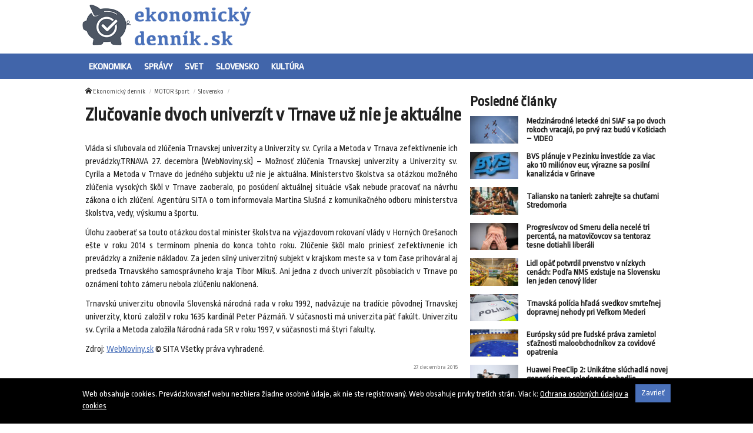

--- FILE ---
content_type: text/html; charset=UTF-8
request_url: https://ekonomickydennik.sk/zlucovanie-dvoch-univerzit-v-trnave-uz-nie-je-aktualne/
body_size: 9070
content:
<!doctype html>
<html class="no-js" lang="sk-SK" prefix="og: http://ogp.me/ns#">
<head>
    <meta charset="utf-8">
    <meta http-equiv="X-UA-Compatible" content="IE=edge">
    <title>Zlučovanie dvoch univerzít v Trnave už nie je aktuálne - Ekonomický denník</title>
    <meta name="viewport" content="width=device-width, initial-scale=1.0, maximum-scale=1.0, user-scalable=no">

    <link rel="alternate" type="application/rss+xml" title="Ekonomický denník Feed"
          href="https://ekonomickydennik.sk/feed/">

    <meta name='robots' content='max-image-preview:large' />

<!-- This site is optimized with the Yoast SEO plugin v8.4 - https://yoast.com/wordpress/plugins/seo/ -->
<link rel="canonical" href="https://ekonomickydennik.sk/zlucovanie-dvoch-univerzit-v-trnave-uz-nie-je-aktualne/" />
<meta property="og:locale" content="sk_SK" />
<meta property="og:type" content="article" />
<meta property="og:title" content="Zlučovanie dvoch univerzít v Trnave už nie je aktuálne - Ekonomický denník" />
<meta property="og:description" content="Vláda si sľubovala od zlúčenia Trnavskej univerzity a Univerzity sv. Cyrila a Metoda v Trnava zefektívnenie ich prevádzky." />
<meta property="og:site_name" content="Ekonomický denník" />
<meta property="article:section" content="Slovensko" />
<meta property="article:published_time" content="2015-12-27T11:35:05+01:00" />
<meta name="twitter:card" content="summary" />
<meta name="twitter:description" content="Vláda si sľubovala od zlúčenia Trnavskej univerzity a Univerzity sv. Cyrila a Metoda v Trnava zefektívnenie ich prevádzky." />
<meta name="twitter:title" content="Zlučovanie dvoch univerzít v Trnave už nie je aktuálne - Ekonomický denník" />
<!-- / Yoast SEO plugin. -->

<link rel='dns-prefetch' href='//ekonomickydennik.sk' />
<link rel='dns-prefetch' href='//fonts.googleapis.com' />
<script type="text/javascript">
/* <![CDATA[ */
window._wpemojiSettings = {"baseUrl":"https:\/\/s.w.org\/images\/core\/emoji\/15.0.3\/72x72\/","ext":".png","svgUrl":"https:\/\/s.w.org\/images\/core\/emoji\/15.0.3\/svg\/","svgExt":".svg","source":{"concatemoji":"\/\/ekonomickydennik.sk\/wp\/wp-includes\/js\/wp-emoji-release.min.js?ver=6.6.2"}};
/*! This file is auto-generated */
!function(i,n){var o,s,e;function c(e){try{var t={supportTests:e,timestamp:(new Date).valueOf()};sessionStorage.setItem(o,JSON.stringify(t))}catch(e){}}function p(e,t,n){e.clearRect(0,0,e.canvas.width,e.canvas.height),e.fillText(t,0,0);var t=new Uint32Array(e.getImageData(0,0,e.canvas.width,e.canvas.height).data),r=(e.clearRect(0,0,e.canvas.width,e.canvas.height),e.fillText(n,0,0),new Uint32Array(e.getImageData(0,0,e.canvas.width,e.canvas.height).data));return t.every(function(e,t){return e===r[t]})}function u(e,t,n){switch(t){case"flag":return n(e,"\ud83c\udff3\ufe0f\u200d\u26a7\ufe0f","\ud83c\udff3\ufe0f\u200b\u26a7\ufe0f")?!1:!n(e,"\ud83c\uddfa\ud83c\uddf3","\ud83c\uddfa\u200b\ud83c\uddf3")&&!n(e,"\ud83c\udff4\udb40\udc67\udb40\udc62\udb40\udc65\udb40\udc6e\udb40\udc67\udb40\udc7f","\ud83c\udff4\u200b\udb40\udc67\u200b\udb40\udc62\u200b\udb40\udc65\u200b\udb40\udc6e\u200b\udb40\udc67\u200b\udb40\udc7f");case"emoji":return!n(e,"\ud83d\udc26\u200d\u2b1b","\ud83d\udc26\u200b\u2b1b")}return!1}function f(e,t,n){var r="undefined"!=typeof WorkerGlobalScope&&self instanceof WorkerGlobalScope?new OffscreenCanvas(300,150):i.createElement("canvas"),a=r.getContext("2d",{willReadFrequently:!0}),o=(a.textBaseline="top",a.font="600 32px Arial",{});return e.forEach(function(e){o[e]=t(a,e,n)}),o}function t(e){var t=i.createElement("script");t.src=e,t.defer=!0,i.head.appendChild(t)}"undefined"!=typeof Promise&&(o="wpEmojiSettingsSupports",s=["flag","emoji"],n.supports={everything:!0,everythingExceptFlag:!0},e=new Promise(function(e){i.addEventListener("DOMContentLoaded",e,{once:!0})}),new Promise(function(t){var n=function(){try{var e=JSON.parse(sessionStorage.getItem(o));if("object"==typeof e&&"number"==typeof e.timestamp&&(new Date).valueOf()<e.timestamp+604800&&"object"==typeof e.supportTests)return e.supportTests}catch(e){}return null}();if(!n){if("undefined"!=typeof Worker&&"undefined"!=typeof OffscreenCanvas&&"undefined"!=typeof URL&&URL.createObjectURL&&"undefined"!=typeof Blob)try{var e="postMessage("+f.toString()+"("+[JSON.stringify(s),u.toString(),p.toString()].join(",")+"));",r=new Blob([e],{type:"text/javascript"}),a=new Worker(URL.createObjectURL(r),{name:"wpTestEmojiSupports"});return void(a.onmessage=function(e){c(n=e.data),a.terminate(),t(n)})}catch(e){}c(n=f(s,u,p))}t(n)}).then(function(e){for(var t in e)n.supports[t]=e[t],n.supports.everything=n.supports.everything&&n.supports[t],"flag"!==t&&(n.supports.everythingExceptFlag=n.supports.everythingExceptFlag&&n.supports[t]);n.supports.everythingExceptFlag=n.supports.everythingExceptFlag&&!n.supports.flag,n.DOMReady=!1,n.readyCallback=function(){n.DOMReady=!0}}).then(function(){return e}).then(function(){var e;n.supports.everything||(n.readyCallback(),(e=n.source||{}).concatemoji?t(e.concatemoji):e.wpemoji&&e.twemoji&&(t(e.twemoji),t(e.wpemoji)))}))}((window,document),window._wpemojiSettings);
/* ]]> */
</script>
<style id='wp-emoji-styles-inline-css' type='text/css'>

	img.wp-smiley, img.emoji {
		display: inline !important;
		border: none !important;
		box-shadow: none !important;
		height: 1em !important;
		width: 1em !important;
		margin: 0 0.07em !important;
		vertical-align: -0.1em !important;
		background: none !important;
		padding: 0 !important;
	}
</style>
<link rel='stylesheet' id='wp-block-library-css' href='//ekonomickydennik.sk/wp/wp-includes/css/dist/block-library/style.min.css?ver=6.6.2' type='text/css' media='all' />
<style id='classic-theme-styles-inline-css' type='text/css'>
/*! This file is auto-generated */
.wp-block-button__link{color:#fff;background-color:#32373c;border-radius:9999px;box-shadow:none;text-decoration:none;padding:calc(.667em + 2px) calc(1.333em + 2px);font-size:1.125em}.wp-block-file__button{background:#32373c;color:#fff;text-decoration:none}
</style>
<style id='global-styles-inline-css' type='text/css'>
:root{--wp--preset--aspect-ratio--square: 1;--wp--preset--aspect-ratio--4-3: 4/3;--wp--preset--aspect-ratio--3-4: 3/4;--wp--preset--aspect-ratio--3-2: 3/2;--wp--preset--aspect-ratio--2-3: 2/3;--wp--preset--aspect-ratio--16-9: 16/9;--wp--preset--aspect-ratio--9-16: 9/16;--wp--preset--color--black: #000000;--wp--preset--color--cyan-bluish-gray: #abb8c3;--wp--preset--color--white: #ffffff;--wp--preset--color--pale-pink: #f78da7;--wp--preset--color--vivid-red: #cf2e2e;--wp--preset--color--luminous-vivid-orange: #ff6900;--wp--preset--color--luminous-vivid-amber: #fcb900;--wp--preset--color--light-green-cyan: #7bdcb5;--wp--preset--color--vivid-green-cyan: #00d084;--wp--preset--color--pale-cyan-blue: #8ed1fc;--wp--preset--color--vivid-cyan-blue: #0693e3;--wp--preset--color--vivid-purple: #9b51e0;--wp--preset--gradient--vivid-cyan-blue-to-vivid-purple: linear-gradient(135deg,rgba(6,147,227,1) 0%,rgb(155,81,224) 100%);--wp--preset--gradient--light-green-cyan-to-vivid-green-cyan: linear-gradient(135deg,rgb(122,220,180) 0%,rgb(0,208,130) 100%);--wp--preset--gradient--luminous-vivid-amber-to-luminous-vivid-orange: linear-gradient(135deg,rgba(252,185,0,1) 0%,rgba(255,105,0,1) 100%);--wp--preset--gradient--luminous-vivid-orange-to-vivid-red: linear-gradient(135deg,rgba(255,105,0,1) 0%,rgb(207,46,46) 100%);--wp--preset--gradient--very-light-gray-to-cyan-bluish-gray: linear-gradient(135deg,rgb(238,238,238) 0%,rgb(169,184,195) 100%);--wp--preset--gradient--cool-to-warm-spectrum: linear-gradient(135deg,rgb(74,234,220) 0%,rgb(151,120,209) 20%,rgb(207,42,186) 40%,rgb(238,44,130) 60%,rgb(251,105,98) 80%,rgb(254,248,76) 100%);--wp--preset--gradient--blush-light-purple: linear-gradient(135deg,rgb(255,206,236) 0%,rgb(152,150,240) 100%);--wp--preset--gradient--blush-bordeaux: linear-gradient(135deg,rgb(254,205,165) 0%,rgb(254,45,45) 50%,rgb(107,0,62) 100%);--wp--preset--gradient--luminous-dusk: linear-gradient(135deg,rgb(255,203,112) 0%,rgb(199,81,192) 50%,rgb(65,88,208) 100%);--wp--preset--gradient--pale-ocean: linear-gradient(135deg,rgb(255,245,203) 0%,rgb(182,227,212) 50%,rgb(51,167,181) 100%);--wp--preset--gradient--electric-grass: linear-gradient(135deg,rgb(202,248,128) 0%,rgb(113,206,126) 100%);--wp--preset--gradient--midnight: linear-gradient(135deg,rgb(2,3,129) 0%,rgb(40,116,252) 100%);--wp--preset--font-size--small: 13px;--wp--preset--font-size--medium: 20px;--wp--preset--font-size--large: 36px;--wp--preset--font-size--x-large: 42px;--wp--preset--spacing--20: 0.44rem;--wp--preset--spacing--30: 0.67rem;--wp--preset--spacing--40: 1rem;--wp--preset--spacing--50: 1.5rem;--wp--preset--spacing--60: 2.25rem;--wp--preset--spacing--70: 3.38rem;--wp--preset--spacing--80: 5.06rem;--wp--preset--shadow--natural: 6px 6px 9px rgba(0, 0, 0, 0.2);--wp--preset--shadow--deep: 12px 12px 50px rgba(0, 0, 0, 0.4);--wp--preset--shadow--sharp: 6px 6px 0px rgba(0, 0, 0, 0.2);--wp--preset--shadow--outlined: 6px 6px 0px -3px rgba(255, 255, 255, 1), 6px 6px rgba(0, 0, 0, 1);--wp--preset--shadow--crisp: 6px 6px 0px rgba(0, 0, 0, 1);}:where(.is-layout-flex){gap: 0.5em;}:where(.is-layout-grid){gap: 0.5em;}body .is-layout-flex{display: flex;}.is-layout-flex{flex-wrap: wrap;align-items: center;}.is-layout-flex > :is(*, div){margin: 0;}body .is-layout-grid{display: grid;}.is-layout-grid > :is(*, div){margin: 0;}:where(.wp-block-columns.is-layout-flex){gap: 2em;}:where(.wp-block-columns.is-layout-grid){gap: 2em;}:where(.wp-block-post-template.is-layout-flex){gap: 1.25em;}:where(.wp-block-post-template.is-layout-grid){gap: 1.25em;}.has-black-color{color: var(--wp--preset--color--black) !important;}.has-cyan-bluish-gray-color{color: var(--wp--preset--color--cyan-bluish-gray) !important;}.has-white-color{color: var(--wp--preset--color--white) !important;}.has-pale-pink-color{color: var(--wp--preset--color--pale-pink) !important;}.has-vivid-red-color{color: var(--wp--preset--color--vivid-red) !important;}.has-luminous-vivid-orange-color{color: var(--wp--preset--color--luminous-vivid-orange) !important;}.has-luminous-vivid-amber-color{color: var(--wp--preset--color--luminous-vivid-amber) !important;}.has-light-green-cyan-color{color: var(--wp--preset--color--light-green-cyan) !important;}.has-vivid-green-cyan-color{color: var(--wp--preset--color--vivid-green-cyan) !important;}.has-pale-cyan-blue-color{color: var(--wp--preset--color--pale-cyan-blue) !important;}.has-vivid-cyan-blue-color{color: var(--wp--preset--color--vivid-cyan-blue) !important;}.has-vivid-purple-color{color: var(--wp--preset--color--vivid-purple) !important;}.has-black-background-color{background-color: var(--wp--preset--color--black) !important;}.has-cyan-bluish-gray-background-color{background-color: var(--wp--preset--color--cyan-bluish-gray) !important;}.has-white-background-color{background-color: var(--wp--preset--color--white) !important;}.has-pale-pink-background-color{background-color: var(--wp--preset--color--pale-pink) !important;}.has-vivid-red-background-color{background-color: var(--wp--preset--color--vivid-red) !important;}.has-luminous-vivid-orange-background-color{background-color: var(--wp--preset--color--luminous-vivid-orange) !important;}.has-luminous-vivid-amber-background-color{background-color: var(--wp--preset--color--luminous-vivid-amber) !important;}.has-light-green-cyan-background-color{background-color: var(--wp--preset--color--light-green-cyan) !important;}.has-vivid-green-cyan-background-color{background-color: var(--wp--preset--color--vivid-green-cyan) !important;}.has-pale-cyan-blue-background-color{background-color: var(--wp--preset--color--pale-cyan-blue) !important;}.has-vivid-cyan-blue-background-color{background-color: var(--wp--preset--color--vivid-cyan-blue) !important;}.has-vivid-purple-background-color{background-color: var(--wp--preset--color--vivid-purple) !important;}.has-black-border-color{border-color: var(--wp--preset--color--black) !important;}.has-cyan-bluish-gray-border-color{border-color: var(--wp--preset--color--cyan-bluish-gray) !important;}.has-white-border-color{border-color: var(--wp--preset--color--white) !important;}.has-pale-pink-border-color{border-color: var(--wp--preset--color--pale-pink) !important;}.has-vivid-red-border-color{border-color: var(--wp--preset--color--vivid-red) !important;}.has-luminous-vivid-orange-border-color{border-color: var(--wp--preset--color--luminous-vivid-orange) !important;}.has-luminous-vivid-amber-border-color{border-color: var(--wp--preset--color--luminous-vivid-amber) !important;}.has-light-green-cyan-border-color{border-color: var(--wp--preset--color--light-green-cyan) !important;}.has-vivid-green-cyan-border-color{border-color: var(--wp--preset--color--vivid-green-cyan) !important;}.has-pale-cyan-blue-border-color{border-color: var(--wp--preset--color--pale-cyan-blue) !important;}.has-vivid-cyan-blue-border-color{border-color: var(--wp--preset--color--vivid-cyan-blue) !important;}.has-vivid-purple-border-color{border-color: var(--wp--preset--color--vivid-purple) !important;}.has-vivid-cyan-blue-to-vivid-purple-gradient-background{background: var(--wp--preset--gradient--vivid-cyan-blue-to-vivid-purple) !important;}.has-light-green-cyan-to-vivid-green-cyan-gradient-background{background: var(--wp--preset--gradient--light-green-cyan-to-vivid-green-cyan) !important;}.has-luminous-vivid-amber-to-luminous-vivid-orange-gradient-background{background: var(--wp--preset--gradient--luminous-vivid-amber-to-luminous-vivid-orange) !important;}.has-luminous-vivid-orange-to-vivid-red-gradient-background{background: var(--wp--preset--gradient--luminous-vivid-orange-to-vivid-red) !important;}.has-very-light-gray-to-cyan-bluish-gray-gradient-background{background: var(--wp--preset--gradient--very-light-gray-to-cyan-bluish-gray) !important;}.has-cool-to-warm-spectrum-gradient-background{background: var(--wp--preset--gradient--cool-to-warm-spectrum) !important;}.has-blush-light-purple-gradient-background{background: var(--wp--preset--gradient--blush-light-purple) !important;}.has-blush-bordeaux-gradient-background{background: var(--wp--preset--gradient--blush-bordeaux) !important;}.has-luminous-dusk-gradient-background{background: var(--wp--preset--gradient--luminous-dusk) !important;}.has-pale-ocean-gradient-background{background: var(--wp--preset--gradient--pale-ocean) !important;}.has-electric-grass-gradient-background{background: var(--wp--preset--gradient--electric-grass) !important;}.has-midnight-gradient-background{background: var(--wp--preset--gradient--midnight) !important;}.has-small-font-size{font-size: var(--wp--preset--font-size--small) !important;}.has-medium-font-size{font-size: var(--wp--preset--font-size--medium) !important;}.has-large-font-size{font-size: var(--wp--preset--font-size--large) !important;}.has-x-large-font-size{font-size: var(--wp--preset--font-size--x-large) !important;}
:where(.wp-block-post-template.is-layout-flex){gap: 1.25em;}:where(.wp-block-post-template.is-layout-grid){gap: 1.25em;}
:where(.wp-block-columns.is-layout-flex){gap: 2em;}:where(.wp-block-columns.is-layout-grid){gap: 2em;}
:root :where(.wp-block-pullquote){font-size: 1.5em;line-height: 1.6;}
</style>
<link rel='stylesheet' id='open-sans-css' href='//fonts.googleapis.com/css?family=Open+Sans%3A400%2C300%2C700&#038;subset=latin%2Clatin-ext&#038;ver=21' type='text/css' media='all' />
<link rel='stylesheet' id='im_app-css' href='//ekonomickydennik.sk/app/themes/ekonomickydennik/assets/css/app.css?ver=21' type='text/css' media='all' />
<link rel='stylesheet' id='ropa-css' href='//fonts.googleapis.com/css?family=Ropa+Sans&#038;subset=latin%2Clatin-ext&#038;ver=1' type='text/css' media='all' />
<script type="text/javascript" src="//ekonomickydennik.sk/wp/wp-includes/js/jquery/jquery.min.js?ver=3.7.1" id="jquery-core-js"></script>
<script type="text/javascript" src="//ekonomickydennik.sk/wp/wp-includes/js/jquery/jquery-migrate.min.js?ver=3.4.1" id="jquery-migrate-js"></script>
<link rel="https://api.w.org/" href="https://ekonomickydennik.sk/wp-json/" /><link rel="alternate" title="JSON" type="application/json" href="https://ekonomickydennik.sk/wp-json/wp/v2/posts/4314" /><link rel="alternate" title="oEmbed (JSON)" type="application/json+oembed" href="https://ekonomickydennik.sk/wp-json/oembed/1.0/embed?url=https%3A%2F%2Fekonomickydennik.sk%2Fzlucovanie-dvoch-univerzit-v-trnave-uz-nie-je-aktualne%2F" />
<link rel="alternate" title="oEmbed (XML)" type="text/xml+oembed" href="https://ekonomickydennik.sk/wp-json/oembed/1.0/embed?url=https%3A%2F%2Fekonomickydennik.sk%2Fzlucovanie-dvoch-univerzit-v-trnave-uz-nie-je-aktualne%2F&#038;format=xml" />
<!--[if lt IE 9]>
    <script src="//ekonomickydennik.sk/app/themes/idenmedia/assets/js/plugins/iefix/html5shiv.min.js"></script>
    <script src="//ekonomickydennik.sk/app/themes/idenmedia/assets/js/plugins/iefix/respond.min.js"></script>
    <![endif]-->
   
            <link rel="shortcut icon" href="https://cdn.sita.sk/sites/23/2017/07/346941_flash_floods_arizona_02837-5dc41ffe4bae4717859fd31e86357ae9-640x420.jpg">
    
    <script type="text/javascript">
        var ajaxurl = "\/wp\/wp-admin\/admin-ajax.php"    </script>
</head>
<body class="post-template-default single single-post postid-4314 single-format-standard admincheck-show md theme-light zlucovanie-dvoch-univerzit-v-trnave-uz-nie-je-aktualne page">
<header role="banner" am-Navbar>
  <div am-Container="logo">
    <div am-Logo>
  <a href="https://ekonomickydennik.sk/"><img src="https://cdn.sita.sk/sites/28/2017/07/ekonomickydnnk-2.png" alt="Ekonomický denník"></a></div>  </div>

  <div am-Ubermenu-Wrap>
    <div am-Container>
      <ul id="menu-main-menu" class="menu"><li class="menu-ekonomika"><a href="https://ekonomickydennik.sk/category/ekonomika/">Ekonomika</a></li>
<li class="menu-spravy"><a href="https://ekonomickydennik.sk/category/spravy/">Správy</a></li>
<li class="menu-svet"><a href="https://ekonomickydennik.sk/category/spravy/svet/">Svet</a></li>
<li class="menu-slovensko"><a href="https://ekonomickydennik.sk/category/sport/motor-sport/slovensko/">Slovensko</a></li>
<li class="menu-kultura"><a href="https://ekonomickydennik.sk/category/kultura/">Kultúra</a></li>
</ul>    </div>
  </div>

</header><!--[if lt IE 11]>
<div am-Container>
    <div am-Alert="danger">
        Žiaľ, používate <strong>zastaralý</strong> internetový prehliadač, niektoré funkcie preto nemusia fungovať správne.
        Prosím, <a href="http://browsehappy.com/">stianite si moderný prehliadač TU</a>, s ktorým stránka bude fungovať rýchlejšie a bez chýb. Ďakujeme.    </div>
</div>
<![endif]-->
<main role="main" am-Main="type:post">
    <div am-Container>
    <div am-Main-Content="type:post">
                <div am-Content="type:post">
    <div am-Content-Content="post">
                    <span js-Views="4314"></span>            <article itemscope itemtype="http://schema.org/Article" class="post-4314 post type-post status-publish format-standard has-post-thumbnail hentry category-slovensko">
                
                
                <ul am-Breadcrumb><li><span class="icon-home "></span> <a href="https://ekonomickydennik.sk">Ekonomický denník</a></li><li><a href="https://ekonomickydennik.sk/category/sport/motor-sport/" rel="category tag">MOTOR šport</a></li><li><a href="https://ekonomickydennik.sk/category/sport/motor-sport/slovensko/" rel="category tag">Slovensko</a></li></ul>
                <header am-Page-Header>
                    <h1 am-Heading itemprop="headline">Zlučovanie dvoch univerzít v Trnave už nie je aktuálne</h1>
                </header>

                
                
                <div am-Content-TextWrap>
                    <div itemprop="articleBody" am-Content-Text>
                                                <p>Vláda si sľubovala od zlúčenia Trnavskej univerzity a Univerzity sv. Cyrila a Metoda v Trnava zefektívnenie ich prevádzky.TRNAVA 27. decembra (WebNoviny.sk) &#8211; Možnosť zlúčenia Trnavskej univerzity a Univerzity sv. Cyrila a Metoda v Trnave do jedného subjektu už nie je aktuálna. Ministerstvo školstva sa otázkou možného zlúčenia vysokých škôl v Trnave zaoberalo, po posúdení aktuálnej situácie však nebude pracovať na návrhu zákona o ich zlúčení. Agentúru SITA o tom informovala Martina Slušná z komunikačného odboru ministerstva školstva, vedy, výskumu a športu.</p>
<p>Úlohu zaoberať sa touto otázkou dostal minister školstva na výjazdovom rokovaní vlády v Horných Orešanoch ešte v roku 2014 s termínom plnenia do konca tohto roku. Zlúčenie škôl malo priniesť zefektívnenie ich prevádzky a zníženie nákladov. Za jeden silný univerzitný subjekt v krajskom meste sa v tom čase prihováral aj predseda Trnavského samosprávneho kraja Tibor Mikuš. Ani jedna z dvoch univerzít pôsobiacich v Trnave po oznámení tohto zámeru nebola zlúčeniu naklonená.</p>
<p>Trnavskú univerzitu obnovila Slovenská národná rada v roku 1992, nadväzuje na tradície pôvodnej Trnavskej univerzity, ktorú založil v roku 1635 kardinál Peter Pázmáň. V súčasnosti má univerzita päť fakúlt. Univerzitu sv. Cyrila a Metoda založila Národná rada SR v roku 1997, v súčasnosti má štyri fakulty. </p>
<p> Zdroj: <a href="https://sita.sk/slovensko/clanok/1024532-zlucovanie-dvoch-univerzit-v-trnave-uz-nie-je-aktualne">WebNoviny.sk</a> © SITA Všetky práva vyhradené.</p>
                        <p am-Content-Date>27. decembra 2015</p>
                    </div>
                </div>

                <div am-Tags itemprop="keywords"></div>


                
                
                
                <div am-Comments>
                    <div class="fb-comments" data-colorscheme="light"  data-href="http://ekonomickydennik.sk/zlucovanie-dvoch-univerzit-v-trnave-uz-nie-je-aktualne/" data-width="100%" data-num-posts="4"></div>                </div>

                

            </article>

            <h2 class="h4"></h2>
            <div am-List js-List>
  </div>
            </div>
</div>        <aside am-Sidebar="type:post" role="complementary">
    <div am-Sidebar-Content="type:post"><div am-Widget="widget_im_related_posts-2 widget_im_related_posts"><h2 am-Heading>Posledné články</h2><div am-Pair="rating-sidebar-content">
            <header am-Pair-Big>
                <a href="https://ekonomickydennik.sk/medzinarodne-letecke-dni-siaf-sa-po-dvoch-rokoch-vracaju-po-prvy-raz-budu-v-kosiciach-video/?utm_source=self&utm_medium=podtext&utm_campaign=podtext" title="Medzinárodné letecké dni SIAF sa po dvoch rokoch vracajú, po prvý raz budú v Košiciach – VIDEO">
                    <h2 am-Heading>Medzinárodné letecké dni SIAF sa po dvoch rokoch vracajú, po prvý raz budú v Košiciach – VIDEO</h2>
                </a>
            </header>
            <div am-Pair-Small>
                <figure am-FeaturedImage>
                    <a href="https://ekonomickydennik.sk/medzinarodne-letecke-dni-siaf-sa-po-dvoch-rokoch-vracaju-po-prvy-raz-budu-v-kosiciach-video/?utm_source=self&utm_medium=podtext&utm_campaign=podtext" title="Medzinárodné letecké dni SIAF sa po dvoch rokoch vracajú, po prvý raz budú v Košiciach – VIDEO">
                        <img width="120" height="68" src="https://cdn.sita.sk/sites/23/2022/08/491436_156a3891-676x451-120x68.jpg" class="attachment-featured_tiny size-featured_tiny wp-post-image" alt="491436_156a3891 676x451.jpg" decoding="async" loading="lazy" srcset="https://cdn.sita.sk/sites/23/2022/08/491436_156a3891-676x451-120x68.jpg 120w, https://cdn.sita.sk/sites/23/2022/08/491436_156a3891-676x451-320x180.jpg 320w, https://cdn.sita.sk/sites/23/2022/08/491436_156a3891-676x451-640x360.jpg 640w" sizes="(max-width: 120px) 100vw, 120px">                    </a>
                </figure>
            </div>
            </div><div am-Pair="rating-sidebar-content">
            <header am-Pair-Big>
                <a href="https://ekonomickydennik.sk/bvs-planuje-v-pezinku-investicie-za-viac-ako-10-milionov-eur-vyrazne-sa-posilni-kanalizacia-v-grinave/?utm_source=self&utm_medium=podtext&utm_campaign=podtext" title="BVS plánuje v Pezinku investície za viac ako 10 miliónov eur, výrazne sa posilní kanalizácia v Grinave">
                    <h2 am-Heading>BVS plánuje v Pezinku investície za viac ako 10 miliónov eur, výrazne sa posilní kanalizácia v Grinave</h2>
                </a>
            </header>
            <div am-Pair-Small>
                <figure am-FeaturedImage>
                    <a href="https://ekonomickydennik.sk/bvs-planuje-v-pezinku-investicie-za-viac-ako-10-milionov-eur-vyrazne-sa-posilni-kanalizacia-v-grinave/?utm_source=self&utm_medium=podtext&utm_campaign=podtext" title="BVS plánuje v Pezinku investície za viac ako 10 miliónov eur, výrazne sa posilní kanalizácia v Grinave">
                        <img width="120" height="68" src="https://cdn.sita.sk/sites/23/2019/06/415779_img_7810-676x451-120x68.jpg" class="attachment-featured_tiny size-featured_tiny wp-post-image" alt="415779_img_7810 676x451.jpg" decoding="async" loading="lazy" srcset="https://cdn.sita.sk/sites/23/2019/06/415779_img_7810-676x451-120x68.jpg 120w, https://cdn.sita.sk/sites/23/2019/06/415779_img_7810-676x451-320x180.jpg 320w, https://cdn.sita.sk/sites/23/2019/06/415779_img_7810-676x451-640x360.jpg 640w" sizes="(max-width: 120px) 100vw, 120px">                    </a>
                </figure>
            </div>
            </div><div am-Pair="rating-sidebar-content">
            <header am-Pair-Big>
                <a href="https://ekonomickydennik.sk/taliansko-na-tanieri-zahrejte-sa-chutami-stredomoria/?utm_source=self&utm_medium=podtext&utm_campaign=podtext" title="Taliansko na tanieri: zahrejte sa chuťami Stredomoria">
                    <h2 am-Heading>Taliansko na tanieri: zahrejte sa chuťami Stredomoria</h2>
                </a>
            </header>
            <div am-Pair-Small>
                <figure am-FeaturedImage>
                    <a href="https://ekonomickydennik.sk/taliansko-na-tanieri-zahrejte-sa-chutami-stredomoria/?utm_source=self&utm_medium=podtext&utm_campaign=podtext" title="Taliansko na tanieri: zahrejte sa chuťami Stredomoria">
                        <img width="120" height="68" src="https://cdn.sita.sk/sites/23/2026/01/554625_adobestock_709945899-676x379-120x68.jpeg" class="attachment-featured_tiny size-featured_tiny wp-post-image" alt="554625_adobestock_709945899 676x379.jpeg" decoding="async" loading="lazy" srcset="https://cdn.sita.sk/sites/23/2026/01/554625_adobestock_709945899-676x379-120x68.jpeg 120w, https://cdn.sita.sk/sites/23/2026/01/554625_adobestock_709945899-676x379-640x360.jpeg 640w, https://cdn.sita.sk/sites/23/2026/01/554625_adobestock_709945899-676x379-320x180.jpeg 320w, https://cdn.sita.sk/sites/23/2026/01/554625_adobestock_709945899-676x379-220x123.jpeg 220w, https://cdn.sita.sk/sites/23/2026/01/554625_adobestock_709945899-676x379.jpeg 676w" sizes="(max-width: 120px) 100vw, 120px">                    </a>
                </figure>
            </div>
            </div><div am-Pair="rating-sidebar-content">
            <header am-Pair-Big>
                <a href="https://ekonomickydennik.sk/progresivcov-od-smeru-delia-necele-tri-percenta-na-matovicovcov-sa-tentoraz-tesne-dotiahli-liberali/?utm_source=self&utm_medium=podtext&utm_campaign=podtext" title="Progresívcov od Smeru delia necelé tri percentá, na matovičovcov sa tentoraz tesne dotiahli liberáli">
                    <h2 am-Heading>Progresívcov od Smeru delia necelé tri percentá, na matovičovcov sa tentoraz tesne dotiahli liberáli</h2>
                </a>
            </header>
            <div am-Pair-Small>
                <figure am-FeaturedImage>
                    <a href="https://ekonomickydennik.sk/progresivcov-od-smeru-delia-necele-tri-percenta-na-matovicovcov-sa-tentoraz-tesne-dotiahli-liberali/?utm_source=self&utm_medium=podtext&utm_campaign=podtext" title="Progresívcov od Smeru delia necelé tri percentá, na matovičovcov sa tentoraz tesne dotiahli liberáli">
                        <img width="120" height="68" src="https://cdn.sita.sk/sites/23/2022/12/497465_3j2a4703-676x451-120x68.jpg" class="attachment-featured_tiny size-featured_tiny wp-post-image" alt="497465_3j2a4703 676x451.jpg" decoding="async" loading="lazy" srcset="https://cdn.sita.sk/sites/23/2022/12/497465_3j2a4703-676x451-120x68.jpg 120w, https://cdn.sita.sk/sites/23/2022/12/497465_3j2a4703-676x451-320x180.jpg 320w, https://cdn.sita.sk/sites/23/2022/12/497465_3j2a4703-676x451-640x360.jpg 640w" sizes="(max-width: 120px) 100vw, 120px">                    </a>
                </figure>
            </div>
            </div><div am-Pair="rating-sidebar-content">
            <header am-Pair-Big>
                <a href="https://ekonomickydennik.sk/lidl-opat-potvrdil-prvenstvo-v-nizkych-cenach-podla-nms-existuje-na-slovensku-len-jeden-cenovy-lider/?utm_source=self&utm_medium=podtext&utm_campaign=podtext" title="Lidl opäť potvrdil prvenstvo v nízkych cenách: Podľa NMS existuje na Slovensku len jeden cenový líder">
                    <h2 am-Heading>Lidl opäť potvrdil prvenstvo v nízkych cenách: Podľa NMS existuje na Slovensku len jeden cenový líder</h2>
                </a>
            </header>
            <div am-Pair-Small>
                <figure am-FeaturedImage>
                    <a href="https://ekonomickydennik.sk/lidl-opat-potvrdil-prvenstvo-v-nizkych-cenach-podla-nms-existuje-na-slovensku-len-jeden-cenovy-lider/?utm_source=self&utm_medium=podtext&utm_campaign=podtext" title="Lidl opäť potvrdil prvenstvo v nízkych cenách: Podľa NMS existuje na Slovensku len jeden cenový líder">
                        <img width="120" height="68" src="https://cdn.sita.sk/sites/23/2026/01/554621_lidl-poltar-rano-siroke-27-676x451-120x68.jpg" class="attachment-featured_tiny size-featured_tiny wp-post-image" alt="554621_lidl poltar rano siroke 27 676x451.jpg" decoding="async" loading="lazy" srcset="https://cdn.sita.sk/sites/23/2026/01/554621_lidl-poltar-rano-siroke-27-676x451-120x68.jpg 120w, https://cdn.sita.sk/sites/23/2026/01/554621_lidl-poltar-rano-siroke-27-676x451-320x180.jpg 320w, https://cdn.sita.sk/sites/23/2026/01/554621_lidl-poltar-rano-siroke-27-676x451-640x360.jpg 640w" sizes="(max-width: 120px) 100vw, 120px">                    </a>
                </figure>
            </div>
            </div><div am-Pair="rating-sidebar-content">
            <header am-Pair-Big>
                <a href="https://ekonomickydennik.sk/trnavska-policia-hlada-svedkov-smrtelnej-dopravnej-nehody-pri-velkom-mederi/?utm_source=self&utm_medium=podtext&utm_campaign=podtext" title="Trnavská polícia hľadá svedkov smrteľnej dopravnej nehody pri Veľkom Mederi">
                    <h2 am-Heading>Trnavská polícia hľadá svedkov smrteľnej dopravnej nehody pri Veľkom Mederi</h2>
                </a>
            </header>
            <div am-Pair-Small>
                <figure am-FeaturedImage>
                    <a href="https://ekonomickydennik.sk/trnavska-policia-hlada-svedkov-smrtelnej-dopravnej-nehody-pri-velkom-mederi/?utm_source=self&utm_medium=podtext&utm_campaign=podtext" title="Trnavská polícia hľadá svedkov smrteľnej dopravnej nehody pri Veľkom Mederi">
                        <img width="120" height="68" src="https://cdn.sita.sk/sites/23/2025/03/541740_6437ba6b351ff906963506-676x451-120x68.jpg" class="attachment-featured_tiny size-featured_tiny wp-post-image" alt="541740_6437ba6b351ff906963506 676x451.jpg" decoding="async" loading="lazy" srcset="https://cdn.sita.sk/sites/23/2025/03/541740_6437ba6b351ff906963506-676x451-120x68.jpg 120w, https://cdn.sita.sk/sites/23/2025/03/541740_6437ba6b351ff906963506-676x451-320x180.jpg 320w, https://cdn.sita.sk/sites/23/2025/03/541740_6437ba6b351ff906963506-676x451-640x360.jpg 640w" sizes="(max-width: 120px) 100vw, 120px">                    </a>
                </figure>
            </div>
            </div><div am-Pair="rating-sidebar-content">
            <header am-Pair-Big>
                <a href="https://ekonomickydennik.sk/europsky-sud-pre-ludske-prava-zamietol-staznosti-maloobchodnikov-za-covidove-opatrenia/?utm_source=self&utm_medium=podtext&utm_campaign=podtext" title="Európsky súd pre ľudské práva zamietol sťažnosti maloobchodníkov za covidové opatrenia">
                    <h2 am-Heading>Európsky súd pre ľudské práva zamietol sťažnosti maloobchodníkov za covidové opatrenia</h2>
                </a>
            </header>
            <div am-Pair-Small>
                <figure am-FeaturedImage>
                    <a href="https://ekonomickydennik.sk/europsky-sud-pre-ludske-prava-zamietol-staznosti-maloobchodnikov-za-covidove-opatrenia/?utm_source=self&utm_medium=podtext&utm_campaign=podtext" title="Európsky súd pre ľudské práva zamietol sťažnosti maloobchodníkov za covidové opatrenia">
                        <img width="120" height="68" src="https://cdn.sita.sk/sites/23/2025/12/553613_eu_human_rights_court_57328-676x451-120x68.jpg" class="attachment-featured_tiny size-featured_tiny wp-post-image" alt="553613_eu_human_rights_court_57328 676x451.jpg" decoding="async" loading="lazy" srcset="https://cdn.sita.sk/sites/23/2025/12/553613_eu_human_rights_court_57328-676x451-120x68.jpg 120w, https://cdn.sita.sk/sites/23/2025/12/553613_eu_human_rights_court_57328-676x451-320x180.jpg 320w, https://cdn.sita.sk/sites/23/2025/12/553613_eu_human_rights_court_57328-676x451-640x360.jpg 640w" sizes="(max-width: 120px) 100vw, 120px">                    </a>
                </figure>
            </div>
            </div><div am-Pair="rating-sidebar-content">
            <header am-Pair-Big>
                <a href="https://ekonomickydennik.sk/huawei-freeclip-2-unikatne-sluchadla-novej-generacie-pre-celodenne-pohodlie-prichadzaju-na-slovensko/?utm_source=self&utm_medium=podtext&utm_campaign=podtext" title="Huawei FreeClip 2: Unikátne slúchadlá novej generácie pre celodenné pohodlie prichádzajú na Slovensko">
                    <h2 am-Heading>Huawei FreeClip 2: Unikátne slúchadlá novej generácie pre celodenné pohodlie prichádzajú na Slovensko</h2>
                </a>
            </header>
            <div am-Pair-Small>
                <figure am-FeaturedImage>
                    <a href="https://ekonomickydennik.sk/huawei-freeclip-2-unikatne-sluchadla-novej-generacie-pre-celodenne-pohodlie-prichadzaju-na-slovensko/?utm_source=self&utm_medium=podtext&utm_campaign=podtext" title="Huawei FreeClip 2: Unikátne slúchadlá novej generácie pre celodenné pohodlie prichádzajú na Slovensko">
                        <img width="120" height="68" src="https://cdn.sita.sk/sites/23/2026/01/554617_delloye_conde_huawei_look3_351_adb98-676x451-120x68.jpg" class="attachment-featured_tiny size-featured_tiny wp-post-image" alt="554617_delloye_conde_huawei_look3_351_adb98 676x451.jpg" decoding="async" loading="lazy" srcset="https://cdn.sita.sk/sites/23/2026/01/554617_delloye_conde_huawei_look3_351_adb98-676x451-120x68.jpg 120w, https://cdn.sita.sk/sites/23/2026/01/554617_delloye_conde_huawei_look3_351_adb98-676x451-320x180.jpg 320w, https://cdn.sita.sk/sites/23/2026/01/554617_delloye_conde_huawei_look3_351_adb98-676x451-640x360.jpg 640w" sizes="(max-width: 120px) 100vw, 120px">                    </a>
                </figure>
            </div>
            </div><div am-Pair="rating-sidebar-content">
            <header am-Pair-Big>
                <a href="https://ekonomickydennik.sk/sns-vyzyva-fica-na-vymenu-marosa-sefcovica-v-europskej-komisii-hovori-o-rozpore-medzi-slovami-a-cinmi-vlady/?utm_source=self&utm_medium=podtext&utm_campaign=podtext" title="SNS vyzýva Fica na výmenu Maroša Šefčoviča v Európskej komisii, hovorí o rozpore medzi slovami a činmi vlády">
                    <h2 am-Heading>SNS vyzýva Fica na výmenu Maroša Šefčoviča v Európskej komisii, hovorí o rozpore medzi slovami a činmi vlády</h2>
                </a>
            </header>
            <div am-Pair-Small>
                <figure am-FeaturedImage>
                    <a href="https://ekonomickydennik.sk/sns-vyzyva-fica-na-vymenu-marosa-sefcovica-v-europskej-komisii-hovori-o-rozpore-medzi-slovami-a-cinmi-vlady/?utm_source=self&utm_medium=podtext&utm_campaign=podtext" title="SNS vyzýva Fica na výmenu Maroša Šefčoviča v Európskej komisii, hovorí o rozpore medzi slovami a činmi vlády">
                        <img width="120" height="68" src="https://cdn.sita.sk/sites/23/2024/10/535017_653aa02321a0e316285444-676x451-120x68.jpg" class="attachment-featured_tiny size-featured_tiny wp-post-image" alt="535017_653aa02321a0e316285444 676x451.jpg" decoding="async" loading="lazy" srcset="https://cdn.sita.sk/sites/23/2024/10/535017_653aa02321a0e316285444-676x451-120x68.jpg 120w, https://cdn.sita.sk/sites/23/2024/10/535017_653aa02321a0e316285444-676x451-320x180.jpg 320w, https://cdn.sita.sk/sites/23/2024/10/535017_653aa02321a0e316285444-676x451-640x360.jpg 640w" sizes="(max-width: 120px) 100vw, 120px">                    </a>
                </figure>
            </div>
            </div><div am-Pair="rating-sidebar-content">
            <header am-Pair-Big>
                <a href="https://ekonomickydennik.sk/v-kauze-vrazdy-daniela-tupeho-vypovedal-pito-celu-vec-oznacil-za-svinstvo/?utm_source=self&utm_medium=podtext&utm_campaign=podtext" title="V kauze vraždy Daniela Tupého vypovedal Piťo, celú vec označil za svinstvo">
                    <h2 am-Heading>V kauze vraždy Daniela Tupého vypovedal Piťo, celú vec označil za svinstvo</h2>
                </a>
            </header>
            <div am-Pair-Small>
                <figure am-FeaturedImage>
                    <a href="https://ekonomickydennik.sk/v-kauze-vrazdy-daniela-tupeho-vypovedal-pito-celu-vec-oznacil-za-svinstvo/?utm_source=self&utm_medium=podtext&utm_campaign=podtext" title="V kauze vraždy Daniela Tupého vypovedal Piťo, celú vec označil za svinstvo">
                        <img width="120" height="68" src="https://cdn.sita.sk/sites/23/2024/10/534433_ondrejcak-120x68.jpg" class="attachment-featured_tiny size-featured_tiny wp-post-image" alt="534433_ondrejcak.jpg" decoding="async" loading="lazy" srcset="https://cdn.sita.sk/sites/23/2024/10/534433_ondrejcak-120x68.jpg 120w, https://cdn.sita.sk/sites/23/2024/10/534433_ondrejcak-320x180.jpg 320w, https://cdn.sita.sk/sites/23/2024/10/534433_ondrejcak-640x360.jpg 640w" sizes="(max-width: 120px) 100vw, 120px">                    </a>
                </figure>
            </div>
            </div></div></div>
</aside>    </div>
</div></main>

<!--[if lt IE 9]>
    <script src="//ekonomickydennik.sk/app/themes/idenmedia/assets/js/plugins/iefix/indexof.js"></script>
    <script src="//ekonomickydennik.sk/app/themes/idenmedia/assets/js/plugins/iefix/rem.min.js"></script>
    <![endif]-->
   <div am-Cookies js-Cookies>
            <div am-Container>
                <a am-Button="primary" am-Cookies-Button js-Cookies-Button href="#">Zavrieť</a>
                <p am-Cookies-Message>Web obsahuje cookies. Prevádzkovateľ webu nezbiera žiadne osobné údaje, ak nie ste registrovaný. Web obsahuje prvky tretích strán. Viac k: <a style="color: #fff;text-decoration: underline" href="https://inforaj.sk/ochrana-osobnych-udajov-a-cookies/" target="_blank">Ochrana osobných údajov a cookies</a></p>
            </div>
        </div><script type="text/javascript" src="//ekonomickydennik.sk/wp/wp-includes/js/jquery/jquery.form.min.js?ver=4.3.0" id="jquery-form-js"></script>
<script type="text/javascript" src="//ekonomickydennik.sk/app/themes/idenmedia/assets/js/plugins/modernizr/modernizr.js?ver=21" id="modernizr-js"></script>
<script type="text/javascript" src="//ekonomickydennik.sk/app/themes/idenmedia/assets/vendor/amstrap/js/amstrap/helpers.js?ver=21" id="amstrap-js"></script>
<script type="text/javascript" src="//ekonomickydennik.sk/app/themes/idenmedia/assets/vendor/jquery-mousewheel/jquery.mousewheel.min.js?ver=21" id="mousewheel-js"></script>
<script type="text/javascript" src="//ekonomickydennik.sk/app/themes/idenmedia/assets/vendor/jquery-mousewheel-stop-propagation/mousewheelStopPropagation.js?ver=21" id="mousewheelStopPropagation-js"></script>
<script type="text/javascript" src="//ekonomickydennik.sk/app/themes/idenmedia/assets/vendor/slick.js/slick/slick.js?ver=21" id="slick_js-js"></script>
<script type="text/javascript" src="//ekonomickydennik.sk/app/themes/idenmedia/assets/js/plugins/spin.js/spin.js?ver=21" id="jqueryspin-js"></script>
<script type="text/javascript" src="//ekonomickydennik.sk/app/themes/idenmedia/assets/vendor/fancybox/source/jquery.fancybox.pack.js?ver=21" id="fancybox-js"></script>
<script type="text/javascript" src="//ekonomickydennik.sk/app/themes/idenmedia/assets/js/plugins/jquery.storageapi/jquery.storageapi.min.js?ver=21" id="storage-js"></script>
<script type="text/javascript" src="//ekonomickydennik.sk/app/themes/idenmedia/assets/vendor/jquery.breakpoints2/breakpoints.js?ver=21" id="breakpoints-js"></script>
<script type="text/javascript" src="//ekonomickydennik.sk/app/themes/idenmedia/assets/vendor/jquery.scrollTo/jquery.scrollTo.min.js?ver=21" id="scrollto-js"></script>
<script type="text/javascript" src="//ekonomickydennik.sk/app/themes/idenmedia/assets/js/plugins/lazyload/lazyload.js?ver=21" id="lazyload-js"></script>
<script type="text/javascript" src="//ekonomickydennik.sk/app/themes/idenmedia/assets/js/main.js?ver=21" id="im_main-js"></script>
<script type="text/javascript" src="//ekonomickydennik.sk/app/themes/ekonomickydennik/assets/js/plugins/affix.js?ver=1" id="affix-js"></script>
<script type="text/javascript" src="//ekonomickydennik.sk/app/themes/ekonomickydennik/assets/js/main.js?ver=1" id="im_cestujsi-js"></script>
<script defer src="https://static.cloudflareinsights.com/beacon.min.js/vcd15cbe7772f49c399c6a5babf22c1241717689176015" integrity="sha512-ZpsOmlRQV6y907TI0dKBHq9Md29nnaEIPlkf84rnaERnq6zvWvPUqr2ft8M1aS28oN72PdrCzSjY4U6VaAw1EQ==" data-cf-beacon='{"version":"2024.11.0","token":"e58b03fd7958414588b1f5d6f062e6aa","r":1,"server_timing":{"name":{"cfCacheStatus":true,"cfEdge":true,"cfExtPri":true,"cfL4":true,"cfOrigin":true,"cfSpeedBrain":true},"location_startswith":null}}' crossorigin="anonymous"></script>
</body>
</html>
